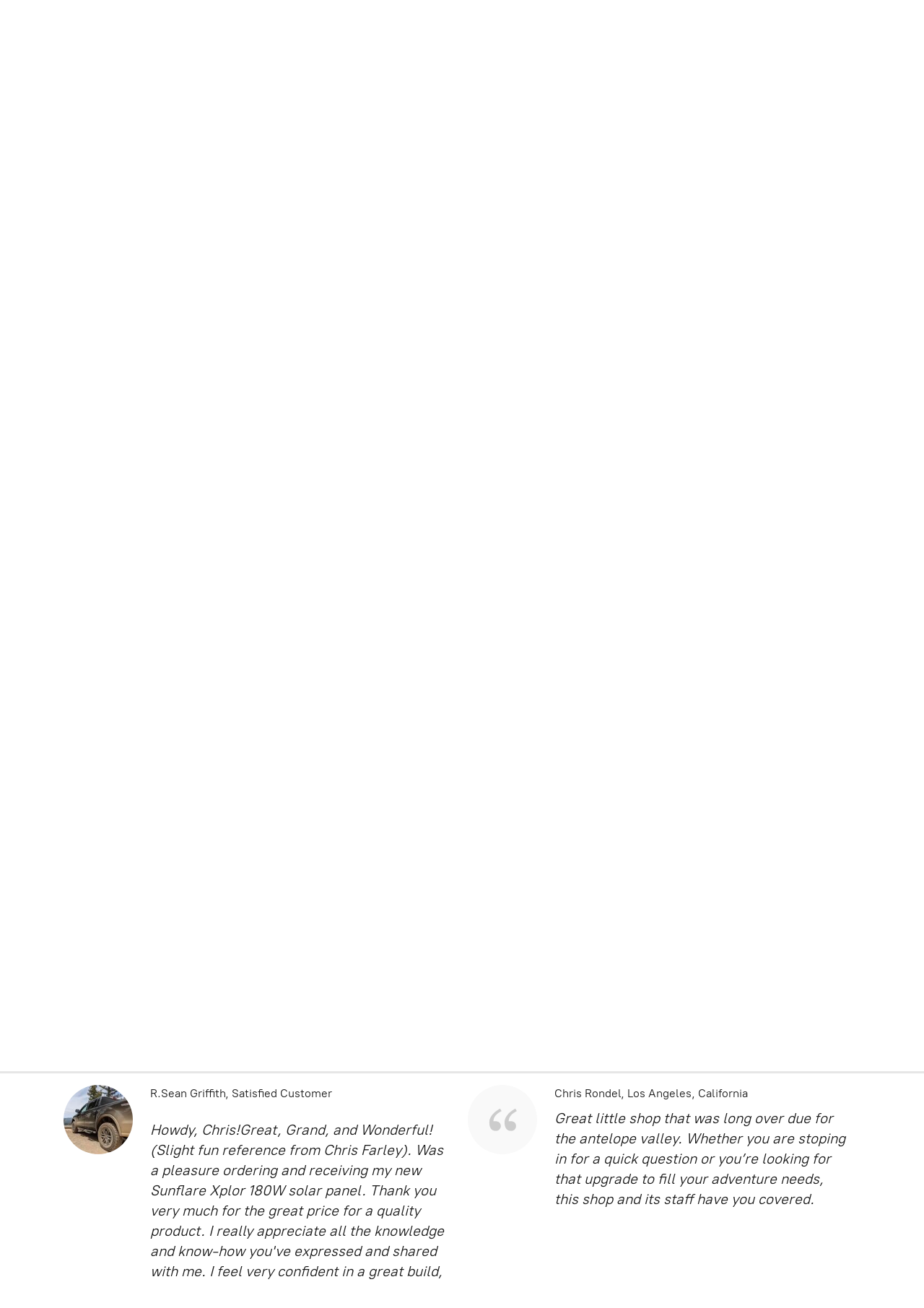

--- FILE ---
content_type: application/javascript;charset=utf-8
request_url: https://app.shopsettings.com/categories.js?ownerid=50348208&jsonp=menu.fill
body_size: 1685
content:
menu.fill([{"id":140202506,"name":"Install Services & Appointments","nameForUrl":"Install Services & Appointments","link":"#!/Install-Services-&-Appointments/c/140202506","slug":"install-services--appointments","dataLevel":1,"sub":null},{"id":106498005,"name":"Tents, Awnings, Annexes & Mattresses","nameForUrl":"Tents, Awnings, Annexes & Mattresses","link":"#!/Tents-Awnings-Annexes-&-Mattresses/c/106498005","slug":"tents-awnings-annexes--mattresses","dataLevel":1,"sub":[{"id":106531001,"name":"Awnings & Annexes","nameForUrl":"Awnings & Annexes","link":"#!/Awnings-&-Annexes/c/106531001","slug":"awnings--annexes","dataLevel":2,"sub":null},{"id":106517007,"name":"Tents","nameForUrl":"Tents","link":"#!/Tents/c/106517007","slug":"tents","dataLevel":2,"sub":null},{"id":112386013,"name":"Mattresses","nameForUrl":"Mattresses","link":"#!/Mattresses/c/112386013","slug":"mattresses","dataLevel":2,"sub":null}]},{"id":177464273,"name":"Tune Outdoor Camper & Accessories","nameForUrl":"Tune Outdoor Camper & Accessories","link":"#!/Tune-Outdoor-Camper-&-Accessories/c/177464273","slug":"tune-outdoor-camper--accessories","dataLevel":1,"sub":null},{"id":106517003,"name":"Recovery","nameForUrl":"Recovery","link":"#!/Recovery/c/106517003","slug":"recovery","dataLevel":1,"sub":null},{"id":106495508,"name":"Camp Kitchen","nameForUrl":"Camp Kitchen","link":"#!/Camp-Kitchen/c/106495508","slug":"camp-kitchen","dataLevel":1,"sub":null},{"id":107281572,"name":"Off-Grid Power","nameForUrl":"Off-Grid Power","link":"#!/Off-Grid-Power/c/107281572","slug":"off-grid-power","dataLevel":1,"sub":[{"id":107286558,"name":"Solar Panels","nameForUrl":"Solar Panels","link":"#!/Solar-Panels/c/107286558","slug":"solar-panels","dataLevel":2,"sub":null},{"id":107278059,"name":"Portable Power Stations & Batteries","nameForUrl":"Portable Power Stations & Batteries","link":"#!/Portable-Power-Stations-&-Batteries/c/107278059","slug":"portable-power-stations--batteries","dataLevel":2,"sub":null}]},{"id":108896087,"name":"Storage Boxes & Bags","nameForUrl":"Storage Boxes & Bags","link":"#!/Storage-Boxes-&-Bags/c/108896087","slug":"storage-boxes--bags","dataLevel":1,"sub":null},{"id":112388768,"name":"Camp Furniture","nameForUrl":"Camp Furniture","link":"#!/Camp-Furniture/c/112388768","slug":"camp-furniture","dataLevel":1,"sub":null},{"id":112412617,"name":"Tools & Accessories","nameForUrl":"Tools & Accessories","link":"#!/Tools-&-Accessories/c/112412617","slug":"tools--accessories","dataLevel":1,"sub":null},{"id":112388769,"name":"Camp Hygiene","nameForUrl":"Camp Hygiene","link":"#!/Camp-Hygiene/c/112388769","slug":"camp-hygiene","dataLevel":1,"sub":null},{"id":112556757,"name":"A.V.O.S Swag","nameForUrl":"A.V.O.S Swag","link":"#!/A-V-O-S-Swag/c/112556757","slug":"a-v-o-s-swag","dataLevel":1,"sub":null},{"id":112631802,"name":"Camp Lighting","nameForUrl":"Camp Lighting","link":"#!/Camp-Lighting/c/112631802","slug":"camp-lighting","dataLevel":1,"sub":null},{"id":113713303,"name":"First Aid","nameForUrl":"First Aid","link":"#!/First-Aid/c/113713303","slug":"first-aid","dataLevel":1,"sub":null},{"id":117992519,"name":"Comms / Navigation","nameForUrl":"Comms / Navigation","link":"#!/Comms-Navigation/c/117992519","slug":"comms-navigation","dataLevel":1,"sub":null},{"id":122095266,"name":"Gift Cards","nameForUrl":"Gift Cards","link":"#!/Gift-Cards/c/122095266","slug":"gift-cards","dataLevel":1,"sub":null},{"id":123042788,"name":"Switch Controllers / Lighting","nameForUrl":"Switch Controllers / Lighting","link":"#!/Switch-Controllers-Lighting/c/123042788","slug":"switch-controllers-lighting","dataLevel":1,"sub":null},{"id":137844955,"name":"Rentals","nameForUrl":"Rentals","link":"#!/Rentals/c/137844955","slug":"rentals-1","dataLevel":1,"sub":null},{"id":139304019,"name":"Fridges / Coolers","nameForUrl":"Fridges / Coolers","link":"#!/Fridges-Coolers/c/139304019","slug":"fridges-coolers","dataLevel":1,"sub":null},{"id":139572024,"name":"Propane / Fire Pits","nameForUrl":"Propane / Fire Pits","link":"#!/Propane-Fire-Pits/c/139572024","slug":"propane-fire-pits","dataLevel":1,"sub":null},{"id":140025273,"name":"Camp Cook Books","nameForUrl":"Camp Cook Books","link":"#!/Camp-Cook-Books/c/140025273","slug":"camp-cook-books","dataLevel":1,"sub":null},{"id":149079262,"name":"Interior Buildout / Platforms","nameForUrl":"Interior Buildout / Platforms","link":"#!/Interior-Buildout-Platforms/c/149079262","slug":"interior-buildout-platforms","dataLevel":1,"sub":null},{"id":151527545,"name":"Exterior Vehicle Protection","nameForUrl":"Exterior Vehicle Protection","link":"#!/Exterior-Vehicle-Protection/c/151527545","slug":"exterior-vehicle-protection","dataLevel":1,"sub":null},{"id":152039519,"name":"Open Box Items","nameForUrl":"Open Box Items","link":"#!/Open-Box-Items/c/152039519","slug":"open-box-items","dataLevel":1,"sub":null},{"id":156154256,"name":"Suspension","nameForUrl":"Suspension","link":"#!/Suspension/c/156154256","slug":"suspension","dataLevel":1,"sub":[{"id":164646509,"name":"Bump Stops","nameForUrl":"Bump Stops","link":"#!/Bump-Stops/c/164646509","slug":"bump-stops","dataLevel":2,"sub":null}]},{"id":163811777,"name":"Brakes","nameForUrl":"Brakes","link":"#!/Brakes/c/163811777","slug":"brakes","dataLevel":1,"sub":[{"id":168663300,"name":"Brake Pads","nameForUrl":"Brake Pads","link":"#!/Brake-Pads/c/168663300","slug":"brake-pads","dataLevel":2,"sub":null}]},{"id":167503754,"name":"Literature","nameForUrl":"Literature","link":"#!/Literature/c/167503754","slug":"literature","dataLevel":1,"sub":null},{"id":183296543,"name":"EDC Flashlights - NiteCore","nameForUrl":"EDC Flashlights - NiteCore","link":"#!/EDC-Flashlights-NiteCore/c/183296543","slug":"edc-flashlights-nitecore","dataLevel":1,"sub":null},{"id":183851051,"name":"Redarc Electronics","nameForUrl":"Redarc Electronics","link":"#!/Redarc-Electronics/c/183851051","slug":"redarc-electronics","dataLevel":1,"sub":null},{"id":189466892,"name":"Epoch Batteries","nameForUrl":"Epoch Batteries","link":"#!/Epoch-Batteries/c/189466892","slug":"epoch-batteries","dataLevel":1,"sub":null}]);
